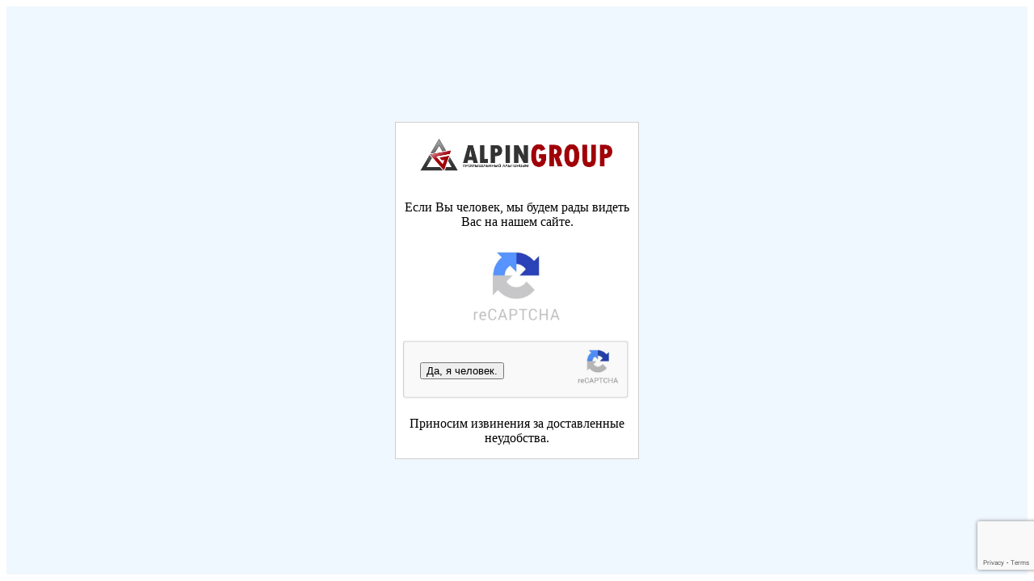

--- FILE ---
content_type: text/html; charset=utf-8
request_url: https://tula.alpingroup.ru/antispam/?page=/uteplenie_fasada/
body_size: 1228
content:
<html>
	<head>
		<meta name="viewport" content="width=device-width, initial-scale=1.0">
		<script src="https://code.jquery.com/jquery-3.6.0.min.js" integrity="sha256-/xUj+3OJU5yExlq6GSYGSHk7tPXikynS7ogEvDej/m4="  crossorigin="anonymous"></script>
		<script src="https://www.google.com/recaptcha/api.js"></script>
		<script>
		   function onSubmit(token) {
				
				//var form_data = $(this).serialize(); //собераем все данные из формы
				$.ajax({
					method: "POST", //Метод отправки
					url: "exit.php", //путь до php фаила отправителя
					data: {},
					success: function(res) {
						   //код в этом блоке выполняется при успешной отправке сообщения
						   document.getElementById("nobotform").submit();
					}
				});
					
		   }
		   
		</script>
		<style>
			html, body{
				
			}
			.wrap{
				display: flex;
				justify-content: center;
				align-items: center;
				width: 100%;
				height: 100%;
				background: aliceblue;
			}
			.container{
				width: 300px;
				min-height: 300px;
				border: 1px solid #cfcfcf;
				text-align: center;
				background-color: white;
			}
			.container img{
				width: 80%;
				margin: 20px auto;
			}
			.c_bg {
				background: url('captcha.png');
				background-size: cover;
				width: 100%;
				height: 200px;
				position: relative;
			}
			.c_bg button{
				position: absolute;
				left: 30px;
				bottom: 30px;
			}
		</style>
	</head>
	<body>
		<div class="wrap">
			<div class="container">
				<img src="/local/templates/alpingroup/image/alpin-group.png"/>
				<p>Если Вы человек, мы будем рады видеть Вас на нашем сайте.</p>
				
				<form action="/uteplenie_fasada/" method="POST" id="nobotform">
					<div class="c_bg">
						<button class="g-recaptcha" 
							data-sitekey="6Ld6frsaAAAAAG8o9z5PtWBcwasxATFCDRcC6NZ6" 
							data-callback='onSubmit' 
							data-action='submit'>Да, я человек.</button>
					</div>
				</form>
				<p>Приносим извинения за доставленные неудобства.</p>
			</div>
		</div>
	</body>
</html>

--- FILE ---
content_type: text/html; charset=utf-8
request_url: https://www.google.com/recaptcha/api2/anchor?ar=1&k=6Ld6frsaAAAAAG8o9z5PtWBcwasxATFCDRcC6NZ6&co=aHR0cHM6Ly90dWxhLmFscGluZ3JvdXAucnU6NDQz&hl=en&v=TkacYOdEJbdB_JjX802TMer9&size=invisible&sa=submit&anchor-ms=20000&execute-ms=15000&cb=hhyq06718dn8
body_size: 44974
content:
<!DOCTYPE HTML><html dir="ltr" lang="en"><head><meta http-equiv="Content-Type" content="text/html; charset=UTF-8">
<meta http-equiv="X-UA-Compatible" content="IE=edge">
<title>reCAPTCHA</title>
<style type="text/css">
/* cyrillic-ext */
@font-face {
  font-family: 'Roboto';
  font-style: normal;
  font-weight: 400;
  src: url(//fonts.gstatic.com/s/roboto/v18/KFOmCnqEu92Fr1Mu72xKKTU1Kvnz.woff2) format('woff2');
  unicode-range: U+0460-052F, U+1C80-1C8A, U+20B4, U+2DE0-2DFF, U+A640-A69F, U+FE2E-FE2F;
}
/* cyrillic */
@font-face {
  font-family: 'Roboto';
  font-style: normal;
  font-weight: 400;
  src: url(//fonts.gstatic.com/s/roboto/v18/KFOmCnqEu92Fr1Mu5mxKKTU1Kvnz.woff2) format('woff2');
  unicode-range: U+0301, U+0400-045F, U+0490-0491, U+04B0-04B1, U+2116;
}
/* greek-ext */
@font-face {
  font-family: 'Roboto';
  font-style: normal;
  font-weight: 400;
  src: url(//fonts.gstatic.com/s/roboto/v18/KFOmCnqEu92Fr1Mu7mxKKTU1Kvnz.woff2) format('woff2');
  unicode-range: U+1F00-1FFF;
}
/* greek */
@font-face {
  font-family: 'Roboto';
  font-style: normal;
  font-weight: 400;
  src: url(//fonts.gstatic.com/s/roboto/v18/KFOmCnqEu92Fr1Mu4WxKKTU1Kvnz.woff2) format('woff2');
  unicode-range: U+0370-0377, U+037A-037F, U+0384-038A, U+038C, U+038E-03A1, U+03A3-03FF;
}
/* vietnamese */
@font-face {
  font-family: 'Roboto';
  font-style: normal;
  font-weight: 400;
  src: url(//fonts.gstatic.com/s/roboto/v18/KFOmCnqEu92Fr1Mu7WxKKTU1Kvnz.woff2) format('woff2');
  unicode-range: U+0102-0103, U+0110-0111, U+0128-0129, U+0168-0169, U+01A0-01A1, U+01AF-01B0, U+0300-0301, U+0303-0304, U+0308-0309, U+0323, U+0329, U+1EA0-1EF9, U+20AB;
}
/* latin-ext */
@font-face {
  font-family: 'Roboto';
  font-style: normal;
  font-weight: 400;
  src: url(//fonts.gstatic.com/s/roboto/v18/KFOmCnqEu92Fr1Mu7GxKKTU1Kvnz.woff2) format('woff2');
  unicode-range: U+0100-02BA, U+02BD-02C5, U+02C7-02CC, U+02CE-02D7, U+02DD-02FF, U+0304, U+0308, U+0329, U+1D00-1DBF, U+1E00-1E9F, U+1EF2-1EFF, U+2020, U+20A0-20AB, U+20AD-20C0, U+2113, U+2C60-2C7F, U+A720-A7FF;
}
/* latin */
@font-face {
  font-family: 'Roboto';
  font-style: normal;
  font-weight: 400;
  src: url(//fonts.gstatic.com/s/roboto/v18/KFOmCnqEu92Fr1Mu4mxKKTU1Kg.woff2) format('woff2');
  unicode-range: U+0000-00FF, U+0131, U+0152-0153, U+02BB-02BC, U+02C6, U+02DA, U+02DC, U+0304, U+0308, U+0329, U+2000-206F, U+20AC, U+2122, U+2191, U+2193, U+2212, U+2215, U+FEFF, U+FFFD;
}
/* cyrillic-ext */
@font-face {
  font-family: 'Roboto';
  font-style: normal;
  font-weight: 500;
  src: url(//fonts.gstatic.com/s/roboto/v18/KFOlCnqEu92Fr1MmEU9fCRc4AMP6lbBP.woff2) format('woff2');
  unicode-range: U+0460-052F, U+1C80-1C8A, U+20B4, U+2DE0-2DFF, U+A640-A69F, U+FE2E-FE2F;
}
/* cyrillic */
@font-face {
  font-family: 'Roboto';
  font-style: normal;
  font-weight: 500;
  src: url(//fonts.gstatic.com/s/roboto/v18/KFOlCnqEu92Fr1MmEU9fABc4AMP6lbBP.woff2) format('woff2');
  unicode-range: U+0301, U+0400-045F, U+0490-0491, U+04B0-04B1, U+2116;
}
/* greek-ext */
@font-face {
  font-family: 'Roboto';
  font-style: normal;
  font-weight: 500;
  src: url(//fonts.gstatic.com/s/roboto/v18/KFOlCnqEu92Fr1MmEU9fCBc4AMP6lbBP.woff2) format('woff2');
  unicode-range: U+1F00-1FFF;
}
/* greek */
@font-face {
  font-family: 'Roboto';
  font-style: normal;
  font-weight: 500;
  src: url(//fonts.gstatic.com/s/roboto/v18/KFOlCnqEu92Fr1MmEU9fBxc4AMP6lbBP.woff2) format('woff2');
  unicode-range: U+0370-0377, U+037A-037F, U+0384-038A, U+038C, U+038E-03A1, U+03A3-03FF;
}
/* vietnamese */
@font-face {
  font-family: 'Roboto';
  font-style: normal;
  font-weight: 500;
  src: url(//fonts.gstatic.com/s/roboto/v18/KFOlCnqEu92Fr1MmEU9fCxc4AMP6lbBP.woff2) format('woff2');
  unicode-range: U+0102-0103, U+0110-0111, U+0128-0129, U+0168-0169, U+01A0-01A1, U+01AF-01B0, U+0300-0301, U+0303-0304, U+0308-0309, U+0323, U+0329, U+1EA0-1EF9, U+20AB;
}
/* latin-ext */
@font-face {
  font-family: 'Roboto';
  font-style: normal;
  font-weight: 500;
  src: url(//fonts.gstatic.com/s/roboto/v18/KFOlCnqEu92Fr1MmEU9fChc4AMP6lbBP.woff2) format('woff2');
  unicode-range: U+0100-02BA, U+02BD-02C5, U+02C7-02CC, U+02CE-02D7, U+02DD-02FF, U+0304, U+0308, U+0329, U+1D00-1DBF, U+1E00-1E9F, U+1EF2-1EFF, U+2020, U+20A0-20AB, U+20AD-20C0, U+2113, U+2C60-2C7F, U+A720-A7FF;
}
/* latin */
@font-face {
  font-family: 'Roboto';
  font-style: normal;
  font-weight: 500;
  src: url(//fonts.gstatic.com/s/roboto/v18/KFOlCnqEu92Fr1MmEU9fBBc4AMP6lQ.woff2) format('woff2');
  unicode-range: U+0000-00FF, U+0131, U+0152-0153, U+02BB-02BC, U+02C6, U+02DA, U+02DC, U+0304, U+0308, U+0329, U+2000-206F, U+20AC, U+2122, U+2191, U+2193, U+2212, U+2215, U+FEFF, U+FFFD;
}
/* cyrillic-ext */
@font-face {
  font-family: 'Roboto';
  font-style: normal;
  font-weight: 900;
  src: url(//fonts.gstatic.com/s/roboto/v18/KFOlCnqEu92Fr1MmYUtfCRc4AMP6lbBP.woff2) format('woff2');
  unicode-range: U+0460-052F, U+1C80-1C8A, U+20B4, U+2DE0-2DFF, U+A640-A69F, U+FE2E-FE2F;
}
/* cyrillic */
@font-face {
  font-family: 'Roboto';
  font-style: normal;
  font-weight: 900;
  src: url(//fonts.gstatic.com/s/roboto/v18/KFOlCnqEu92Fr1MmYUtfABc4AMP6lbBP.woff2) format('woff2');
  unicode-range: U+0301, U+0400-045F, U+0490-0491, U+04B0-04B1, U+2116;
}
/* greek-ext */
@font-face {
  font-family: 'Roboto';
  font-style: normal;
  font-weight: 900;
  src: url(//fonts.gstatic.com/s/roboto/v18/KFOlCnqEu92Fr1MmYUtfCBc4AMP6lbBP.woff2) format('woff2');
  unicode-range: U+1F00-1FFF;
}
/* greek */
@font-face {
  font-family: 'Roboto';
  font-style: normal;
  font-weight: 900;
  src: url(//fonts.gstatic.com/s/roboto/v18/KFOlCnqEu92Fr1MmYUtfBxc4AMP6lbBP.woff2) format('woff2');
  unicode-range: U+0370-0377, U+037A-037F, U+0384-038A, U+038C, U+038E-03A1, U+03A3-03FF;
}
/* vietnamese */
@font-face {
  font-family: 'Roboto';
  font-style: normal;
  font-weight: 900;
  src: url(//fonts.gstatic.com/s/roboto/v18/KFOlCnqEu92Fr1MmYUtfCxc4AMP6lbBP.woff2) format('woff2');
  unicode-range: U+0102-0103, U+0110-0111, U+0128-0129, U+0168-0169, U+01A0-01A1, U+01AF-01B0, U+0300-0301, U+0303-0304, U+0308-0309, U+0323, U+0329, U+1EA0-1EF9, U+20AB;
}
/* latin-ext */
@font-face {
  font-family: 'Roboto';
  font-style: normal;
  font-weight: 900;
  src: url(//fonts.gstatic.com/s/roboto/v18/KFOlCnqEu92Fr1MmYUtfChc4AMP6lbBP.woff2) format('woff2');
  unicode-range: U+0100-02BA, U+02BD-02C5, U+02C7-02CC, U+02CE-02D7, U+02DD-02FF, U+0304, U+0308, U+0329, U+1D00-1DBF, U+1E00-1E9F, U+1EF2-1EFF, U+2020, U+20A0-20AB, U+20AD-20C0, U+2113, U+2C60-2C7F, U+A720-A7FF;
}
/* latin */
@font-face {
  font-family: 'Roboto';
  font-style: normal;
  font-weight: 900;
  src: url(//fonts.gstatic.com/s/roboto/v18/KFOlCnqEu92Fr1MmYUtfBBc4AMP6lQ.woff2) format('woff2');
  unicode-range: U+0000-00FF, U+0131, U+0152-0153, U+02BB-02BC, U+02C6, U+02DA, U+02DC, U+0304, U+0308, U+0329, U+2000-206F, U+20AC, U+2122, U+2191, U+2193, U+2212, U+2215, U+FEFF, U+FFFD;
}

</style>
<link rel="stylesheet" type="text/css" href="https://www.gstatic.com/recaptcha/releases/TkacYOdEJbdB_JjX802TMer9/styles__ltr.css">
<script nonce="E9R5cyiCZN4JY_FRIPopgQ" type="text/javascript">window['__recaptcha_api'] = 'https://www.google.com/recaptcha/api2/';</script>
<script type="text/javascript" src="https://www.gstatic.com/recaptcha/releases/TkacYOdEJbdB_JjX802TMer9/recaptcha__en.js" nonce="E9R5cyiCZN4JY_FRIPopgQ">
      
    </script></head>
<body><div id="rc-anchor-alert" class="rc-anchor-alert"></div>
<input type="hidden" id="recaptcha-token" value="[base64]">
<script type="text/javascript" nonce="E9R5cyiCZN4JY_FRIPopgQ">
      recaptcha.anchor.Main.init("[\x22ainput\x22,[\x22bgdata\x22,\x22\x22,\[base64]/SFtmKytdPWc6KGc8MjA0OD9IW2YrK109Zz4+NnwxOTI6KChnJjY0NTEyKT09NTUyOTYmJnYrMTxMLmxlbmd0aCYmKEwuY2hhckNvZGVBdCh2KzEpJjY0NTEyKT09NTYzMjA/[base64]/[base64]/[base64]/[base64]/[base64]/[base64]/[base64]/[base64]/[base64]/[base64]/[base64]/[base64]/[base64]\\u003d\\u003d\x22,\[base64]\x22,\x22Y8OYw6vCpBtCw68bPsKGVwl1b8Obw50dwr/[base64]/DpMO2w4fDukDDtTdqw5FwNcKPwqLCnsKRbMKew5fDu8OyHzYgw6/Dl8O5F8KncsKwwqwDeMOnBMKew6ZqbcKWURpBwpbCrsOFFD9LHcKzwoTDtSxOWT/CvsOLF8OoeG8CZ0LDkcKnNi1ebmExFMKzfWfDnMOsacKlLMOTwoLChsOeezPCllBiw4/DjsOjwrjCvcOgWwXDk17Dj8OKwro1cAvCtMOgw6rCjcK/AsKSw5UBBGDCr05PERvDo8OCDxLDgljDjApgwpFtVAbCnEolw7/[base64]/DqMKrwoXCkcOlJhLCvMKDw7jDpGYFwrPCsWHDn8Oke8KHwrLCg8KAZz/Du1PCucKyMcKMwrzCqF9Sw6LCs8Oyw7NrD8KBNV/CusKHb0N7w7nClAZIeMOKwoFWasK0w6ZYwq8tw5YSwr8NasKvw5jCuMKPwrrDu8KPME3DnXbDjUHCkj9RwqDCnhM6acKvw7F6bcKHDT8pOC5SBMOawpjDmsK2w4fCpcKwWsOQP30xFcK8eHspwoXDnsOcw4zCusOnw7w/w6BfJsOiwq3DjgnDsWcQw7FZw5dRwqvCgG8eAXBrwp5Vw5TCkcKEZUUcaMO2w7MABGBkwpVhw5UGGUk2wqTCjk/Dp3sQV8KGTC3CqsO1PFBiPmTDg8OKwqvCmAoUXsOfw6rCtzF2IUnDqzPDoW8rwrVDMsKRw6zChcKLCS0Iw5LCoynCtAN0wrchw4LCul0QfhcjwpbCgMK4DsKoEjfCvFTDjsKowqfDpn5LacKRMlnDpD/[base64]/woTCtUBRw5h/HXHCn3jDl8OYF8Okbz4TScKUNcOpNG/[base64]/CpsKSwoNQHFHDjkHCtcKgfAsrwpxxw7QKw71sw5fDpsOEXMOvwrDDp8O/f09qwr14wqIoR8OWF3p6wpFYwqXCtMOPfyRbLsOLwpPCkMOHwqjCpTUkBcKYBMKBWgplVnnCnXsYw6zDoMOywrnChMKHw6HDmsKtwqI2wpDDrCdywq0/STloRcK8w5PDvH/CnkLDsXJSw4jCqsKJKhzCoT5tK1fCrm3CqmEDwqFAw47Dm8KHw6HDjknDvMKuw7zCr8OXw6NSasKhOcOTTSVSOiFYbcKzwpZmwo54wpUUw70ww69/[base64]/Dt8Kiw55rw7BvC8OAMsKQM8KRHXjCgWHClsOnK3N+w6lzw7lNwpvDu15nblYTLMO1w7ZIagTCq8KlcMKXMsK6w5ZCw43DsgzChF/[base64]/[base64]/FEtUPsORwqfDrcKJYMK2w4HDghHDnhnCoTMrw7DCnzrDpTfDqcONOnYWwqjDuzbDvA7CncKyRx4dWMKTwq9cJTjCj8K2w7jDlcOMVMOwwp82PxgwUCTDuwnCtMOfO8KcWknCtDF3ccKMwp1ww6RTwq/CuMO1wrnCrsKAJcO4PBbDtcOqwrbCvlVFwroqVMKHw7VUUsOZalTDqHrClitXDcKVKmfDvMOvw6nCgzXDu3nClsKvVTJfw4/CjX/CoELCj2NUd8KtG8ORP3PCo8KmwrPDpMK/XDzCtEMPL8OHP8OgwpNQw5LCn8O5OMK9w43CtTzDoRrCulBSWMKGbHYLw7DCmgx7UMO2wqDCjXvDszsxwrJ6wr8kDk7Cs0jDhk/DuizDnmzDjSPCjMOLwok1w4pww5nCqk15wq1Tw7/DryLCvMKVw4vChcOcJMOxw75rIjItwrLCmcOIwoIxw4LCncOMBy7Dhh/DpXXChsOgTMOBw6NDw41wwrFYw6gDwoE1w7vDqsKtccOYwrLDg8Kia8KJSMKrbsKLC8O3w5XCtHMJw5BqwpM/wqLDvXTDu2DCnATDnVnDgwHCggc/[base64]/CosOHFyzDm1vDocKNUg/Co8Oxw6rDnWYsw7JTw5lEFMKJJk1zQjUDw5FXwr3DuEEPRMOUVsKxU8Opw4PCkMKHGD7CqsOfW8KQJcK/wps7w4Vvw6/CvcOzw7QMwqLCn8K3w7hwwr7DphTCo2oow4ZpwqFBwrDDhClbX8Kww4HDtMOvYk0MXMKFw754w5jCt1o6wqbDkMOxwrjCh8KQwp/Cq8KzHsKAwpNFwr4Nwp5Ew6/CghAIw6TCjy/DnGzDuDF5asOwwpNuwpovHMOGwpDDlsKxUnfCjCogVyzCosODdMKbwrbDlzTCpVQ4WcK7w5lNw7RSNiIdwonDuMONecOObMOswrFrwp/CujzDkMKnexTDpSrDt8ONw5FuYDHDjUUfwpcPw7tsBErCssK1wq99DCvCrsK9UHXDuWglw6PCpR7ClxPDhhEaw73DiTPCpkZ7IHc3w6zCii/[base64]/DnibCo8KKXknDoMKawrjDjMK5w7bDg8OXBlTChnzDs8Oiw7PCvcOvZcKDw5jDtGQVFBECHMOKKkstSMOIRMO/Gl8owpTCh8OmMcK/[base64]/CrcO/w5B2aMK4QMKqdcKhfcKawrpRw5PCvBAqw7hxw7XDkEtcw7nClDk4wprDsCRIJsO6wp5Cw5PDqG/[base64]/[base64]/w4fDrCfDlcO8woPCnlnCvVfCrmxIVnsFOAhpUcOtwrBgw4EFDyAzwqfCkwVfwq7DmkB5w5MKImDDllFQw4fDlMO5wq5fAmLCk2XDt8OcDsKnwrbDoXsVO8KkwpPDrcKraUQBwo/CiMO+b8OUwqbDtSDDiRcQCsK6wp3DsMK2ZcOcwrVSw4M0L0zCtcK2HUdsAjDCs0XClMKvw7jChcKnw47CrsOyLsK5wrDDuBDDuSLCmGQ6wqbCssKoRsKbUsK1Qk1ewp8zwrJ5bT/Dikptw6zCgXTCkVhzw4XDsEPDigVcw6TDmiEIw70Rw6vDgkrCsztsw7vCl2VxPkxuWXbDmCMZTsOlSULCisOcXsOOwr52FMKVwqDCjsOHw6bCvDDCmGwCbWENEVJ8w67DqWsYcwzCuitpw7XCrcKhw7NAGMK8wo/Dkl1yGMKQIm7CmSDCqho1worClMK/KzlHw5rDrBLCnsOXecKzw4AIwqczw7MFXcOZPcKiw5jDmMKKEzRzw6fCn8KSw6gBKMOBw7XCnl7CtsOIw6wDw6/Di8KRwrDDpsK5w43DnsKsw6hWw5HCrsOEb2JiQMK5wqHDkcOvw5cXCzEYwo1Db33ClQXDosO0w7bCo8KuaMKjUC/Dh3YLwrYlw7dQwqnCphbDj8O1QR7Dpn7DoMKSw7XDij3Dl1nChsKywqIAFFfCqSkQwoxCw5ZUw78fD8O9F1oLw73CqcKmw5jCmCrCohnCgkzCq3/CmzEiQsKMPgRVY8OSw73DiT0KwrfChBfDpcKRGMKKLlrDjMK5w6HCuC3DihY7w6LDjwIXVE5MwqMLL8OwGMKhw6/CnH/Dn1PCtsKTT8KZFR91XRwRw4LDoMKbw6/DvkBsWAbDtyA5EMOpVhklQTTClFnDgTAdwrAhwoQzfcK8wrlow5MBwrNjU8OqUnYTBw7CumLCrzsqXyMdQTrDh8Ovw40pw6DDj8OXwpFaw7fCtcOTHBFkwr7ClCDCpW8zW8KKIcKrwrzDmcKWw6jCqcKgW1LDhMKgen/[base64]/[base64]/DgsKDU1ISKywKPVzDn8OlN8KYw6pID8Kowp5FJmHCog/ChlzCp0bCk8OCU0bDvMOlE8Kjw6MnY8KEPw7CusKkKD5pAcKIZgtQw5Y1U8KOfHbDtsKrwrXDhS00XsOMVVENw70Ow5PCucOwMsKKZsKJw45EwprDr8Kxw4XDsyIQCcOnw7lMwpHDugIaw6XCkWHCv8K7wqdnwqLDtVDCrAhhw5spfcKhw5PDkn7ClsKCw6/[base64]/CqEQOwqo8a1XCoDPDpmxACsOxw7/CnjLDq8ODTyhfw6R9TVBEw7zDt8Ojw644wq1dw71awoPDgz47TX3Cl2EKacK0OcKzwqDDoTrClQXCpDwDbcKrwq1XAzDCjMOywrDCrATCtsO4w4HDuUdTMDfChh/DncKwwphCw4/CqWpkwrzDv3t9w4jDmHkzPcKcG8KiKsKYw4JFw4HCo8OhFGLDoS/DvwjCnXnDtRnDumXChgrCssO1DcKCPsK/J8KBVAfChnNdw7TCvno1Hm0fNB7Dr2LCsjnCjcOMTARCwqpuwqh7w6TDv8KfUEcVw7/Cn8Ojw6HDgcKvwq3CjsOhc0TDgA8qMcOKwrfDikNWwoMAcjbCsy83w5DCqcKkXRvCpMKlb8O+w5vDtBcUb8O7wr/Cumd1NsOIw4Eyw4pXw43DgjXDqSELKMORw6h7w6hhwrYTbsOyWDTDs8Kdw6E8dsKAT8KVGmXDsMKVLwAUw7sxw43CocKfVjbCisKTQsOzOsK8T8OqWMKRBcOHwpnCrScEwpNsZ8KrPcO7w4wFw6NjcsOidMK/esOyNsKDw4QmBUXCgFXCtcONwoXDrsO3QcKFw7jCr8Krw5NkNcKRcsO6w6cawpwsw4d2wocjwqjDsMOSwoLDimtXH8KTGMKiw40SwpfCqMKiw7I+WzlUw6nDpkUtNQTCgH4hEcKDwrg4wpDCnyQvwq/DvgvDicO5wrzDmsOjw7jClsKOwoxuYsKrOiHCq8O8EMKOe8KIwrRcwpPDhk4TwoDDt1lIw4/DhF90XCTDtk3DsMKUwrrDt8KowoZYHXJyw6fCg8OgYsKdw5AfwprClcOsw6PCrsO3N8O6w4XCuUcmwooNXxE5w6cvWMKKBThQw6Y2wqDCslUsw7vCicOVBwQIYi/DuAPCrMOVw53CscKswqN3BURiwojDpwLCv8OSSnxFwo3Cg8K+w64iN0Yww5jDnX7CrcK+wo5rYsKZXcKcwpjDl3PDisOtwqxywrdmKsOew4YQTcK0wp/Cn8KGwpfCqGrDhMKYwqJkwo1Nw4VNVMOCwpRew6zCkBBSGkDDssOww7IgbxUuw4DDvDTCuMKmwp0Mw5jDqxPDuBt9bWnCgVfDmEwJMXjDvgfCvMK8wr7CrcKlw6IqRsOIf8OHw6nDkmLCv27CmDTDgDTCuWHCj8O/wqBBw5dKwrAvXAzCpMO5wrfDh8KMw57CpyHDo8Kaw7JMPxgCwrI4woE/bQLCgMO6w6Qow49aEA/DjcKHbMK/LHI7wqBZFVHCh8KlwqvDhcOEYl/DgRzCqsOQZsKFK8Orw6jDncOOKWwRwo/CvsKbU8KbFBTCvHHCo8Oawr88OWjDkzfCr8Oyw4LDrHwgbsOVw7oDw6MOwpQNYTpwIxBGw6zDiB1aHcOaw7Zmwp5lwrTCiMKXw5fCqVAywqkIw54TYU1pwo1cwpoCwqLDtEoiw6fCr8K+w5t9dcOOA8OrwoINwp3Dkh/DqMOOw4rDpcKgwqwqT8O8w4AtSsOGw7jDjsKaw4dLdMKOw7B6wqfDqQXCnMKzwoZLI8KKc1JOwrnCrsO9IMKHMQRwJ8Kww7p9U8KGfsKFw5UCCyw2esKgQ8KIwp15UsOZVsOtw6x0woPDhR7DvsOewo/[base64]/wrxqwqh/w5JZw7cRwp/CvcKoWn3CnHhWcA/[base64]/Cn8Oxw5PChUoaw4VgwojCsnTDrMOqwqwcwocaCw7DhiLClcKaw7Mtw5vCg8ObwqPCiMKFETA2woLDjhdsJlrCnMKyDsOhDcKvwr1lVcK7PsOMwq4KKFhJHwJOwofDrX/[base64]/[base64]/Ctk/DmcKDw5NMWAccQkUSwo9Uw7Iqw6lVw5YMNG0iM2vCmysTwphHwoFrwqPCjsO7w5nCohnCg8KVSzfDrADDs8KrwqhewpMqbTTCqcK7Oj4mVxk/[base64]/DusO2TiQXw6LCocOZWcK+fR05wrRKXsOCwow2KsK0N8OgwpRJw7zDrlESPMK7FsKPGGDDgMO1dcOXw5zCrCJVElddDmACAxEcw4nDlitdTsORw7PDjsOJw5DCssORZcOlw53DocOHw7bDiCY9XMOCbwPDq8ORw68Pw7rDisK2PsKabADDnRbCu3Vsw7/DlsODw79LLHQkJ8KePVLCqsO0w7zDu3lvesOJTjrDsVZHw4fCuMKsbjjDg1VEw6TCvi7Ctg9VDGHCiTstNB0jP8KLw6XDhTfDlsKwa0gewrhJwpHCv1ZEB8KrAC7DgjQjwrDCuHYaYcOCwoLDggpvLWjCn8KmRWosfwXDo0l8wqdzw7wPZVdsw7A/[base64]/wpZpw4XDnUHChH7DlRgnBMK4PC5WPcKiOcKfwqnCpcKzXUhgw7nDi8ORwrxLw7LDjcKKF2XDssKnNQHChkURwr0RfsO1Jnhkwrx4w4oKwpvDmwrCqDJaw5nDp8Kww7BIfcOiwpHDhMK+wpzDu0XCjwlWCzjCpMOmfxw4wqEEwp5Sw6nDrA5cPMKnfksHe3/DucKIwpTDumoTwpk0NxsqWxFJw6N+MGomw5pew5YEWR0cwoXDgMKlwqnCtcK/wqA2JsOuwoLDh8KCLEfCqULCrMOMRsKWUMOGwrXDksOiB1xtbF7DiHZ/MMK9f8KEcz0hcEY4woxewp3DksKyTzAcO8K7wojCm8OMbMOkw4LDhMOTMELDrml0w4YULXtAw6Etw5fDj8KjUsK4dwAHWsOEwoggfgQKR2/DnMOlw4gRw5TDvQXDpQ8UXUpiwppowp7DtsOiwqEewo/DtTrCisOmDsOHw5HDisK2eCjDpgfDiMK0wrJ6NxBEw4lkwo0sw5fCkXrDmRcFH8KEaQxYwobCkRHCucKyMsO9DMO2HMKzw6zCisK2w5hKFitfw63DssOGw4XDusKJw4wOTcK+VsOVw7FXwo/DvU/Cu8OZw6fCp0bDsnFfMRXDlcKUw55Jw67DrkDCgMOxVsKKUcKew5zDqcObw7JQwrDCmmXCncKbw7/Cpm7CssO6AsO7F8OgTinCtcKMQMKqOGENwpEdwqbDglvDu8Ogw4J2w60gc3taw5vDhMOHw7/DiMOawp/DlsKcwrI6wp1NHsKOT8OTw57CscK5w7PDscKKwpQUw7XDjTFIWm4xRsOiw5Ifw7XCnynDkD/Do8OawrDDqR/CqsOdwp1rw4TDnXTDqT4bwqBYHsKkd8KUf0jDssKNwrkOPsKQUBcoQcKawpYxwovClFjDj8O5w4MlNnYZw5g0YW5Tw4R3TcO/GkHDqsKBUGbCtcK6FMK7PjTCtiPCpcO5wrzCp8KJDixXw7JGwolBPEZQHcOtCsKswoPCisO7P0nDiMOLwqwvwqobw7FBwrrCmcKATMOWw6nChU3Dg2rCscKSGsK/MRA4w6nDpcKdwofClwlGwrfCvcKfw4YcOcOWBcOSDMORCA9cDcOrw67CixEARsOdc19rXDnCszLDncKROk1bw5vCu3JBwqxFF3DDtipvw4rDgVvClgs1bEARw5DCmxgnW8OewoxTwpLDliIAw6jCoDF0ZsOjX8KRXcOSEMOGZW7Dpyldw7nCoybChgE1RcOBw68yw4/CvsOzb8KPHkLDvMK3XsOiV8O5w7PDrMKIaU1DUMKqw5bCg2PDiHQIwqNsUcKkw5zDt8OlRhBdUsKAwrrDmEs+ZMKZw6rCm1XDmMO0w7BMJ2N/wqbCjmjCosOcwqc/wqDDtMOhwrXDlk0BeWjCusOLGMKhwr/CqcK9wo80w4vCjcKaaWzDgMKBUzLCoMOOUwHCrjvCg8O0YxTDryDDj8Kgw7NhI8OHbsKYCcKGOwHDoMO2GcO/BsOJY8K8wq3Dp8KIdCwgw67Cv8OEIUjCicOaNcO6OMOvw7I7wpQ9dsKMw4rCtcO1YcO3Qz7CnlrCi8O2wpoNwqd+w51sw43CmG7Dq3fCqSXCs3TDqMOOVcOZwovCgcOEwprCi8Oww57DkB0kEsOsQ1HCrTMRw7PDr2sIw5A/YGjChUjCuVLCpcKbWMOdMsOYQsOUOwFBLksvwpAmLsKOwrjCo3wvw5M/[base64]/w4nCjsO9RMOyw7prwrfClxDDp8KKbcOVAsOEUAfDqUROw6MZScOnwq3DgGFEwqEwbsKVIzjDu8OFw65NwpPCgk5Aw4bDolliw67DhT9Pwqknw75sCEjClsOEDsOKw44iwo/ChMKmw7bCqGrDn8K5RsKQw6/[base64]/DpMKOw71/ccKtw5TDg3Efw7nCnsKmwqcLw5HCgH1yFMOncSDDm8KhBMOSwrgaw7IrAlfDsMKYPiXCoDxAwq4yEMOZwr/Dvn7ChcKtw4VHw57DthcswrkFw4nDvjfDolzDoMKzw4/[base64]/woPDmcKVIMKVwo5TwqfDnHbDgBJ6w6zDuyTCvzXDjsO6FMOSRsOgB2xKwolNw4AGw4jDqxNvQQsAwrZDd8KSPDFZwpLCkVtfFA3ChMK0SMOmwpVDwqrCiMOqc8OVw6PDssKRei7Dl8KVQsOtw7jDt3RHwpM1wo/Dk8K9eXEGwoTDujMBw5vDnm3CgGIleFfCoMKXw7vCiDdUw5DDh8KXLUxgw63DqxwWwrLCvk4jw7HCgsK+McKew5VVw4gqUcOWGyfDtsKuY8O/ZWjDmVZRE0ZoPADDohc9PSnDscKeFVJiwoVxwqEFXGIuA8K2wofDvULDgsO3aC/CsMKNGXsOwoxXwr9yVsKtbMOxwrEpwovCr8O4w7UPwrp6woc2GzrDonLCu8OUJ095w6fCizLCh8OAwokZIMODw6DDqX9vXMK4PkvChsO1UMO2w5gIw6Uzw69fw5giGcO7XQc9wp9kw5/ClsOtS1EYw5DCuGQyB8Knw4fCrsO6w74abUHCg8Ouf8KpGSHDqirDiFvCncKeCBPDkA7DsX7DusKlw5fCikc6UUQYNz8gecK4YsOvw7/Crn7Dqno0w5vDk0seJULDkzvCj8OGwqTDnjUHOMKxw60/w51Lw7/CvcKkw4pBXMOKIzAxwoBhw5vChMKvdjcgBAkfwpQCwq5dwo3CimnCscKjwqIIJMK4wq/Cp0jDljfCq8KMTDTDmgNNKRnDsMK/QQcPZjnDv8OxEjVJUMOxw5ZCHsOYw5bCoBXDiWVww7VaHxthw4I/ZG3CskDCkQTDm8Ohw6DCtiwxA3jCoW00w5HCh8KDYGNcAU/DqQ0KesKswpzCtW/CgjrCpcO3wpjDuDfCqmPCm8OVwoHDucKXWMO8wqNFFmsFfWDCiEXCintdw4rCusKWax98PMOewpLCkG/CmQJPw6vDj0N/dsKdOXHCqTzCj8OYAcKEJRHDocOmccK7HcO6w4TDtgYcByTDkWIvwoZRw5vDq8OOYsKME8KZdcO0wq/DssOTw40lw7YTwqHCuV3CrS5KYQ1Zwp4xw4bClQxxV2M+UDJkwrQ+KXRMB8OewoPCmBDDigoSN8Opw6V6w4UgwrfDo8Onwrc0KizDgMK2CxLCsWMOwph8woXCrcKEUcKXw4Z5wqLCr25pHcOWwpvDhCXCl0fDgsKiw5hlwo9CE1dcwpPDocKQw63CiD8pw5/Di8K+w7RcZEw2woDDoTzClhtFw53DjSrDiTx/w7DDowzDkHkzw6fDvDfCgsKvc8O7YsOpw7TDtQXCkcKIe8OPVHUTwrPDnmvCpcKAwq3Dg8OHQcOHwo/[base64]/Do8OBw5E0UMOmwqvDisKawpQxLkQuG8K6w4presO2BA7CoFLDrFlIcMO2w5jDhlc3d0NdwpnCg08owrHCmUQzVSYaaMKEBDEEw4nDtnnDl8KOJMK/w7/CujoRwr5uJUcPVnjChcODw5JawqvDtsOCJWV6bsKaSy3CkXbCr8KVSmhrPDfCq8KrIzpVcigOw6AFw5zDljjDq8OLB8O8OG7DsMOBFQ3DoMKuOjBuw73CvlrDlsOjw47DgcKtwo4Xw5XDiMONcQrDnljCj3EBwoJowq/CnzVrw6DChDnCkilIw5DCizkZLcOjw6HCrjnCjAZ5w6UDw6jCucOJw4EDTCBXC8KtX8KsOMO0wpVgw4/CqMKtw6c6BC0dMcKpFFY4OXxvwr/DlTfCrxxLdwcrw4zCmDNaw7bCjk9sw4/DsgLDtcKjD8KwVVA4wq/CtsK2w6PDlcO7w7PCvcOqw57DmsOcwpzDmGfCkk0Uw6VEwq/DpBfDisKzBUkJT0kow7kUO3Z5w5EKIMOqPmxXUXDCkMKfw7/DpsK3wqtuw4tdwoJmTRjDin3CgMK6XCdRw55vRcKCWsKvwrcfTMKfwowIw79gAwMcw6Ikw7ceWMOdfmPCqBvCtA99w7zDocKvwpXCrsKnw6/DqhTClkHDmsKAUMKyw7TCmcKqP8K4w6LDkyp1wqlTH8Kyw582wp1GwqbCjsKdGsKEwrJswpQvYS/DoMKqwoPDrhRdwqDDkcK0OMOuwqQFwpbDskLDu8KEw5zCgsKrckHDrC3Ci8Klw4ISw7XDnsKLwqITw5lpUSLCu3nCrgTCpsKNG8K+w4w6AxjCuMOXw7V/GDnDtsKbw53CgyzCscO5w7jDu8KAcWh3C8OJIzTDr8KZw4EzMMKRw5hNw65Aw5LCucOrKUXCjsKOQnUbZcODw4p5PXEwVQDCkH3DkykCwowtw6NVLgcEV8OPwoZjJ3fCjgnCtTARw45JUjzCjcOmE0/DocOlY1vCscKywqVBJWd8SDYkBTnCosOkw6PCu0jCkcOEQsOBw6YUwr03e8O9wqtWwrTClsKkM8Kuw6hNwpoIT8KNJsOMw5wlNcKGA8ObwpcRwpF2STIkXVl6WsKPwo3DsCDCgFQFIkXDkcKAwpLDr8ONwr7DgsKoLT8Jw4AnG8O0UF/ChcKxw4dVw6vClcOMIsOrwpXCgFYewrXCqcOAw7pdNU9ywpLDu8KtJwVtW2zCjMOPwpDDlAV/MMKSwr7Dp8O/wpXCtMKKNyTDv03DmMOmP8OWw45jakoMVT7DqWxzwpPDtHpiXMOxwpzCi8O6QD0Dwo5+woLDpwbDn3ZDwrMhRMOaAB5kw4PDumfDjgZSf0vCkTxxU8O9acKIw4HDk106w7pEbcO1wrHDvsKDJMOqw4PDlMKXwqxOw5UDFMKywp/CpsOfRFhGdcKjQ8OHO8O1woF2W1REwpcjw5xofjtfCCrDrGZCDMKFcXIHfUUXw5BZe8Kyw4DCmMOLLRgMw4hWJcKhR8O/[base64]/Dgz/Dh3vCiMK/wrfDqMOnRcOOfMO6w5VIfyAdesKAw4HCssKHRcO8K3JDBMOQwrFpw47DsERmwqHDtcOywpQ/wqhjw5XCqADDum7DgRrChcOiQ8KkfjRow5LDrWTDiUoaUGnCkwLCqMOjwqTCssO4QH1AwqbDrMKfVGDCqsOVw7ZTw5Jse8KGIcOJFcKzwotTWsO5w7JywoPDmUVULClODcO9w6dGNMKQb3wjZXg0D8K2VcO5w7c5w6Ymwpd3RMO8KsORO8OHfXrCixxsw4lAw5/CksKRUhpTKMKMwpc2J3XDo2nCqAjDuzBmCgTCqSsTDcKnJcKDZVPClMKbw5fCm0vDmcODw7pcWB99wrh0w5TCj2xJw6LDuH4hcSPDisKjFz9gw7ZKwrk0w6vCrAtxwozDssKkYSIXGQNiw6hfwpzDhQhuUcO2en0Lw4nCrsKVbcOzNWHCncOsCMKKwp/Dr8OHEm1UU30vw7XCqTsSwozCjsOVwqrCmsOQHAfDlXJxbHc6w4nDrcKZWh9awqDCnMKkUDsdTcK3GgRBw6UtwrlLOcOmw41xwrLCtDzCmMOdH8OgIH9jL20qScOrw580T8Ofw6VewrMqOE1qwrbCsVxqwq/CtF/DocK1QMKBwqFUPsODPsKgcMOHwoTDoS9/wrnCqcOQw6AVw5XCisOTw5bCtQPCh8K9w5pnLG/DisKLXxhiUsKdwoFkwqQLOSsdwroXwpQVRSjCmlA9JMKiPcONf8K/w5sHw7QEwrXDgkZ4XzfDvlcNw554DSNYaMK3wrXDiSkRdAjCvEDCsMOEAMOow77DusODTCILFCFLajTDi23CkwHDhRs6woxxw6BJwpxSfQc1BsKRcAV6w7MdIy/CksKJFE/CosOGasKEbsOhwr7CksKQw60Cw6NjwrAIdcOAI8K3w7LCs8Oew7gUFsKlw5dPwqTDmMKwPsOmwphhwrYSUV5sAjA5wqjCg8KPfsKgw7MNw7jDvMKgG8Oww5XCiyPCiijDuRwpwo4sfcOfwq7DvMK/[base64]/ETxxw5vClxzDgArDk8Klw5vDrcK4fFpfOsOKw4p5REBUwq/Dqh0/SsKOw6fCkMO9H1fDgTJ6Sz/Cnh3DoMKBwqPCtUTCpMK8w6fCvknCozvDsGs1RcKuOjg7E2HDiT18W0YewqjCscKjU3wxaWTDsMOowo10GTxPBR/[base64]/DryMIPcKgKHTCvzrCrcOVwoHCn0kha2zDlzLDrsOBVcK/wrnDoHnCu3TCslxLw4/CtcKzTEHChDsyThLDmcO/[base64]/TiMkWcKxw5IFw50rw63DqcOrY8OBwoEnwpnDk1dnwqZwd8Kmw70jOmNuw7YAVcK7wqV/HMOUwovDk8OVwqBcw74TwpZacmYZFsOmwqs/[base64]/Cpj0nw5pBw6Mpw6Q1w43Dsx7DqUfDvMOMwp/Ctlo4w7XDjMO/PWpBwovDhGXCjzLDq2TDrk1dwoMQw4Y6w7M0IhVoHndVIcOyJMOrwokOw5vCslJqIx4hw5/CrcKgN8OZQWoFwrzDg8Ksw5zDm8ORwqEBw4rDqMOAesKQw6fCrsOnSA8Vw4TClmrCizPCum3CqCDCr3nCoU0aU0kCwo5Lwr7DgU0gwonCmsO1wobDhcKnwrc7wp4IAsOBwrJwNkINw5llfsOPwqh+w4hFAlYww6Q/PzPCisOtGAx0wqvCozTDhsK4w5LCg8Ouwo7CmMKoMcK6BsKPwpV+chFGLifDjcKQT8ONYsO3LcKxw6zDpRvCij7Dpnt0V30sNcK3XBfCjQ3Do1HDl8OrCsOdK8KvwrUSTHLDocO6w5/DrMKfC8Ksw6YOw4jDgV3Cuyl0DVhWwp3DvcOdw4jCpMKLwpo5w5tdFMKWGEHCk8K1w6EWwp7CkGrDmnk8w4jDr1BuUMKFw5jChGtcwp8qHsKjw6dtOgtXYgYERMO+YmV0ZcOmw4ArTmxow49/woTDhcKOR8OZw5/DryfDuMKaL8KHwq0JRMKLw58BwrEtfMKDRMOTQSXCiHnDkB/CscONYcOewohlecK6w4U1YcOBDcO+bSrCicOCK3rCrzbDrMKTYRLCngZ6w7pZwpTClMOaEzrDkcK6w4Rgw5zCl1zDvhjCvcO+LQ48VMOmd8KxwrLDlcKAXcOuURNpHS03wqzCtk/CnMOrwqrCvcOlfMKNMiDCszFowrrCgMOhwqfDtsKvBj/DglcowonCosKYw7wqYT7CmB8xw61kwrPDgg1NBcOyeTvDpMKRwppddRxza8ONwqYLw5TDlcOSwro5w4HDlCsowrdbC8OvVsOcwohJw6TDu8KgwojCtEpDIQHDiH1oFMKIw5bCu0YsEMOjG8KQwp/[base64]/[base64]/DkSYFcVZOw5HDkkd8WsKtaMK/HBvCpcOPw5rDjj/[base64]/DiDLDlMOwAH3Dp3bCtzTDs1lDw7dqwqlGwq7DiicJwo7DonB3w7DCpgzCiU3Dh0fDqsKWwp8XwqLCvcOUJCjCjynDlxlFUSXDqsKGw6vCpcOUCsOew68XwpXCmhstw6bDp0pRWcOVw57CgsKrR8KDwowhw5/DssKlW8OGwrjCoijDhMOhL2UdAAtJwp3Cox/[base64]/EMKoQltxw4NtXSIzwpfDicKFwqM6XsO5AMKJMsKRwrzDqFHCpjxmw6zDp8Oyw5HDqCbCgGoYw4goX3/[base64]/WcKLGsKUWcOEworCj8OYe1xbSxzDikkzEMOxDmfCmwpBwq3DtcO5ZMKiw6HDgWrCvMKfwoVnwoBDUcKtw5TDl8O1w65hw7bDn8KswqXDgSPDoiDDsUHCvMKUw4rDtT3CjMKzwqfDqsKLYGo/[base64]/CjMOOEcOlw7EAVMKRw64OI0TDl0fCicOdw4lHH8Knwq06TF1PwptiFMOSEcK1w6I7OsOrFjgnw4zCgcKKwoZnw6/DpMK1AhLCmG7CuTcAJMKKwroQwqvCrQ8tSWEBOmU4wrAFJ0V3HMO8OAgtE2TCk8KKE8KWw4/[base64]/CvMOmwoViRDdMCkccTg3DqRlXB08mYncWwro3wp13eMOtwpwUPh3CpcKAPsK/wqk7wpkPw7zDvMKBRjdrBFrDjlY2wqLDkB4pw4DDhMONYMK7LAbDmMOEZFXDuXM2Z0nDiMKawqkMZsOvwpwQw5Nvwq1Zw5PDv8KDWMOKwroJw4IaXcONAMKgw6rDvMKDAHEQw7TCh3MnUml+QcKSRT9pwpnDuUTDmy9xVsKQTMKaaX/CtUTDjcKJw4HCmsK8w7kKHQDCpAVbw4d/fCgYWsKPZUEzD1PCkxFWR0oEXU5hRGoiKjHDmyINR8KLw5lIw7bCl8OADcOaw5w/w6ZgV1PCicOFw4J8RgnCkBI0wqjDt8K6UMONwqhGV8KQwpvDlsKxwqHDvT/Dh8Kdwp0XM0zChsKxN8KSP8KccChOOwFEOjXCoMOAw53CphPDscKuwrdyQMO4wpBBSMKMUMOGb8OdC3rDmB7CtMKfBWvDhcKNH345TsK7LyZHV8OUJTvDvMKZwpkLw4/CqsKrwr8UwpwIwozCtWvCkDvCs8KYDcOxVhHCm8OPAUHDqMOsMMO5w6MXw4VIT3Ijw4AqFxbCocKPwo3DqHBEwqJDXcKTPcOIGsKewpQOMVxow7vDhsKMBMKNw6TCgcOBR2deeMOKw5fDscKbw4nCtsKNPWPCl8Ouw5/[base64]/ERAvwpBfQQ3DuMKQEgEjDEIqw4zCkTdgR8KNw48jw4vCsMOSMwZiw47DmBtKw7siAVbCsWRXGcO6w7x4w6LCiMOsVcONEz/Dh1J/wrXCq8KgR0AZw63CuWYVw6jCiEfDjcKAw50/H8KjwpgeacK9JDjDlxNzw4Z+w5Ukw7LClBLDksOuPm/Dh2nDtBDDo3TDnmYew6QeRHnCuErCin8jD8K8w5DDmMKADwPDiw5Qw5/DjcOBwoMFMX7DmMOxQsKSCMK0wrZ5MAzCtcOpTEbDocK3J31CHMONw5vCrC3CucK1wojCsgPChhgOw7vDmMKXUsK7w7/CpMO8wq3CulzDqB8EIsOFBGTCjD3DjGwFWMK8IDcgwqtKDBVsJsOZwpPCpMK0ZMKEwo/DvV0pwpMjwrvCrQTDvcOCwqFVwonDvDHCkyTDil1yYcK9JxvDjVPDmR/CvMKpw74Vw6nDgsOqb37CsyN8wqEfZcK5KhXDvT9+GDbDv8KOBg1RwqRrw7VmwqkPwqk0TsK0EcONw7AfwpYKV8KpNsO1woobw7PDm0lCwp51wqnDmcK2w5TDiAp5w6DCkcOmL8Kyw5XCvcOLw4Y+UnMZXcOKUMOPGA1JwqgYCsO2wonDiRY5XAjDhMK/wrJQacKJfFDCs8KcFUV3wqtYw4bDjVHCi1lXKB/CrcKkJ8KqwpcGdihAAh4MSsKGw4BPGcO1MsKNRRNIw5LDrMKcwrVdQTnCuBXDuMOwLRp+XcKoMhrCnCfCuGZwbwYMw7HCkcKLwrzCsVrCo8OOwqIpesK/w43DkGzCisKQScKpw7IbXMKzwpHDuhTDnj7Cj8O2wp7CvxzDoMKeX8Onw4/Cp1c0FMKawp95KMOsQDd0b8Kdw5gMw6Fpw43DlEMEwrTDgFh9Z2UHAsKuRA46FEbDk01TXTNfO20yNCTDlR7DmiPCpW3CkcKQO0XDiA7Di11xw4jDkylUwpo9w6DDsm3CqX85TUPCikUiwq3ClV3DlcOZc2DDjUxkw6l/EWXDhsK3w7xxw5HCvi4IIgRTwqltUsO1NSPCs8Okw5ImbcKCNMKEw5s4wph9wotmw4TCv8KtXmjCpTPCscOOb8KZwrABw5vDj8O5w4/[base64]/CiMOuw4YUw4FJw709wpwzw77Dt0vCu8KXw5vDncKNw4rDhsOlw4EywqHDhg3DlWwEwr3DhTbCjsOmBgMRUFHCo3/CrFlRHGdCwp/[base64]/CnzLCqxvCksOaw5jCkMO2dj/DrSLCnyJ3wo0Jw4ZGFgErwrfDlsK6JnVFb8Omw6R3Z1YOwqF4BB3CpF5qesOcwqgTwr1XDcK9a8O3fj83w4rCvyRUTyM1RMOaw4UWaMKfw7rCk3MBwr/[base64]/[base64]/[base64]/[base64]/Cgx7DojXCo8OaBcKANWfDgz9tWsKZw4LDhcOuwq/CozZpPAjDgm7Ci8OVw5bDjzrDsjrCvsKAWh7DgWzDn3zDlTrDqG7Cs8KIwpY+TsK+O1nCrW1RIDLCmcKew6EfwrZpTcKtwolkwrrCl8OZw5AFwq/Di8KOw4TDrn3DgTsIwqHDrgvCjgUQaXhuNFIjwopuYcOUwr4zw4xPwp/CqyfDpW5WIDF/wpXCosO7PSMEwobDv8Opw6DCpsOGLRDCpcKZRG/[base64]/Il/Cs8KMPcOzw7vDgSTCnTcZwqXCrMKCwpjCnWHDtlrDk8OgFcOHE0dIKsK0w7rDnsKDwrgWw4bDoMOZZ8Oiw75iwqgaagfDpcK1w417e3xww5h2bwDDpCzCm1rCuCkFwqcISMOww7nDjwtLwq9iPH/DsAHCvMKgARAjw70NacKgwo0rB8K6w48IEn7CsVPCviN9wrPCqMKDw6gkw7lKKAbCr8Osw57DsS0AwonCkgLChcOgOGBDw5xtDsOzw69qKcOTasKpe8O7wpHCu8KBwpE9OMKSw5s0BwfCuykWflPDmB9XR8OZGcOmNDAmw7NWwovDtMOXWsO3w4/CjsO7WMO0VMO1WcKnwr/Dr2DDuAMQRQkAwqjCiMKzC8KXw5LCnsKiAVACQHhLPMOmQmrDhMOsDEjCnXYLWMKCw7LDiMKBw6RTWcK/[base64]/wog1w4nDj2DCtMOkesKiL8O3PGXDl8O2wolxXDHDlnA0wpBRw7LDuCk6w5U5Rmh2bUbDlSkbHMK+B8K/w6xXdMOkw7zCvsO/woQsYi3CpsKLw7bDrsK2WMO5PA5jK24gwrElw5QOw6F2w63CokLCh8OOw5JxwqB6LsOCPT7CsTVww6rCg8OlwrDChC/CnQU7cMKwXsK7BcO5ZcKxCU/CjCMeOjkaJGTDjDcAwo/CjMOIEsK4w7gkUsOaNMKJBsKbTHRaWCZjPTfDolZJwrxrw4/Cn0YkS8K+w4nCpMOQGsKuw6IVBUxWPMOhwpTDhTTDkRjCscOFP2ZewqIJwrhpbMKyaQPCk8OQw7HDgyTCuEonwpPDkUPDqzvCuR9Twp/DlsOmwqsswqkMasOTLTnDqMKiOMKywovDtSZDwrLDpMK1VWstW8OtGUcSV8OmdmjDm8KIw7PDmU11GCIrw5XChsOiw6pgwrTDgVHCiitiw7HChQpOwqs7ZG8\\u003d\x22],null,[\x22conf\x22,null,\x226Ld6frsaAAAAAG8o9z5PtWBcwasxATFCDRcC6NZ6\x22,0,null,null,null,0,[21,125,63,73,95,87,41,43,42,83,102,105,109,121],[7668936,225],0,null,null,null,null,0,null,0,null,700,1,null,0,\[base64]/tzcYADoGZWF6dTZkEg4Iiv2INxgAOgVNZklJNBoZCAMSFR0U8JfjNw7/vqUGGcSdCRmc4owCGQ\\u003d\\u003d\x22,0,0,null,null,1,null,0,1],\x22https://tula.alpingroup.ru:443\x22,null,[3,1,1],null,null,null,1,3600,[\x22https://www.google.com/intl/en/policies/privacy/\x22,\x22https://www.google.com/intl/en/policies/terms/\x22],\x22gDGLbrVtzKIuw1VwTTwJbMmvYGEhyEioBCPYvg9kMd0\\u003d\x22,1,0,null,1,1763909597241,0,0,[144,251,135,68],null,[39],\x22RC-4joKp6g6ywUmIg\x22,null,null,null,null,null,\x220dAFcWeA5LCvDRDfCjOA7LmmyJOfYUnsGYjOq5zTRt0nmXuzLbvdKKlf15OamtkqufAQPPfg46_n7K5y7_6NK17ZZNnzIskJK5hQ\x22,1763992397333]");
    </script></body></html>